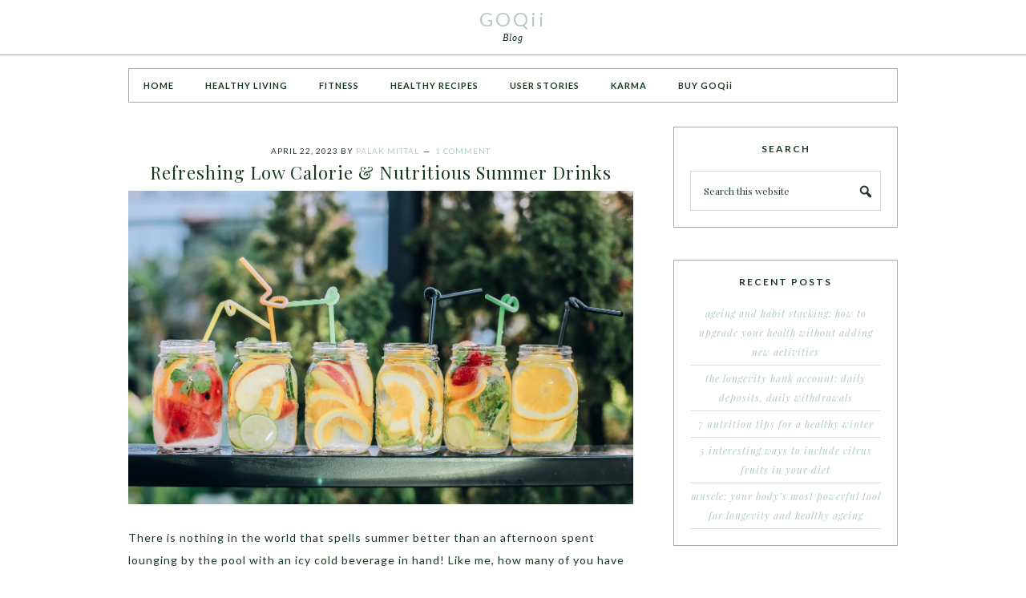

--- FILE ---
content_type: text/html; charset=UTF-8
request_url: https://goqii.com/blog/tag/healthy-summer-drinks/
body_size: 18650
content:
<!DOCTYPE html>
<html lang="en-US">
<head >
<meta charset="UTF-8" />
<meta name="viewport" content="width=device-width, initial-scale=1" />
<meta name='robots' content='index, follow, max-video-preview:-1, max-snippet:-1, max-image-preview:large' />

			<style type="text/css">
				.slide-excerpt { width: 100%; }
				.slide-excerpt { bottom: 0; }
				.slide-excerpt { right: 0; }
				.flexslider { max-width: 800px; max-height: 400px; }
				.slide-image { max-height: 400px; }
			</style>
			<style type="text/css">
				@media only screen
				and (min-device-width : 320px)
				and (max-device-width : 480px) {
					.slide-excerpt { display: none !important; }
				}
			</style> 
	<!-- This site is optimized with the Yoast SEO plugin v19.8 - https://yoast.com/wordpress/plugins/seo/ -->
	<title>healthy summer drinks Archives - GOQii</title>
	<link rel="canonical" href="https://goqii.com/blog/tag/healthy-summer-drinks/" />
	<meta property="og:locale" content="en_US" />
	<meta property="og:type" content="article" />
	<meta property="og:title" content="healthy summer drinks Archives - GOQii" />
	<meta property="og:url" content="https://goqii.com/blog/tag/healthy-summer-drinks/" />
	<meta property="og:site_name" content="GOQii" />
	<meta name="twitter:card" content="summary_large_image" />
	<script type="application/ld+json" class="yoast-schema-graph">{"@context":"https://schema.org","@graph":[{"@type":"CollectionPage","@id":"https://goqii.com/blog/tag/healthy-summer-drinks/","url":"https://goqii.com/blog/tag/healthy-summer-drinks/","name":"healthy summer drinks Archives - GOQii","isPartOf":{"@id":"https://goqii.com/blog/#website"},"primaryImageOfPage":{"@id":"https://goqii.com/blog/tag/healthy-summer-drinks/#primaryimage"},"image":{"@id":"https://goqii.com/blog/tag/healthy-summer-drinks/#primaryimage"},"thumbnailUrl":"https://goqii.com/blog/wp-content/uploads/Summer-drinks.jpg","breadcrumb":{"@id":"https://goqii.com/blog/tag/healthy-summer-drinks/#breadcrumb"},"inLanguage":"en-US"},{"@type":"ImageObject","inLanguage":"en-US","@id":"https://goqii.com/blog/tag/healthy-summer-drinks/#primaryimage","url":"https://goqii.com/blog/wp-content/uploads/Summer-drinks.jpg","contentUrl":"https://goqii.com/blog/wp-content/uploads/Summer-drinks.jpg","width":1280,"height":795,"caption":"Summer drinks recipe"},{"@type":"BreadcrumbList","@id":"https://goqii.com/blog/tag/healthy-summer-drinks/#breadcrumb","itemListElement":[{"@type":"ListItem","position":1,"name":"Home","item":"https://goqii.com/blog/"},{"@type":"ListItem","position":2,"name":"healthy summer drinks"}]},{"@type":"WebSite","@id":"https://goqii.com/blog/#website","url":"https://goqii.com/blog/","name":"GOQii","description":"Blog","potentialAction":[{"@type":"SearchAction","target":{"@type":"EntryPoint","urlTemplate":"https://goqii.com/blog/?s={search_term_string}"},"query-input":"required name=search_term_string"}],"inLanguage":"en-US"}]}</script>
	<!-- / Yoast SEO plugin. -->


<link rel='dns-prefetch' href='//fonts.googleapis.com' />
<link rel="alternate" type="application/rss+xml" title="GOQii &raquo; Feed" href="https://goqii.com/blog/feed/" />
<link rel="alternate" type="application/rss+xml" title="GOQii &raquo; Comments Feed" href="https://goqii.com/blog/comments/feed/" />
<link rel="alternate" type="application/rss+xml" title="GOQii &raquo; healthy summer drinks Tag Feed" href="https://goqii.com/blog/tag/healthy-summer-drinks/feed/" />
<script type="text/javascript">
window._wpemojiSettings = {"baseUrl":"https:\/\/s.w.org\/images\/core\/emoji\/14.0.0\/72x72\/","ext":".png","svgUrl":"https:\/\/s.w.org\/images\/core\/emoji\/14.0.0\/svg\/","svgExt":".svg","source":{"concatemoji":"https:\/\/goqii.com\/blog\/wp-includes\/js\/wp-emoji-release.min.js?ver=6.2.3"}};
/*! This file is auto-generated */
!function(e,a,t){var n,r,o,i=a.createElement("canvas"),p=i.getContext&&i.getContext("2d");function s(e,t){p.clearRect(0,0,i.width,i.height),p.fillText(e,0,0);e=i.toDataURL();return p.clearRect(0,0,i.width,i.height),p.fillText(t,0,0),e===i.toDataURL()}function c(e){var t=a.createElement("script");t.src=e,t.defer=t.type="text/javascript",a.getElementsByTagName("head")[0].appendChild(t)}for(o=Array("flag","emoji"),t.supports={everything:!0,everythingExceptFlag:!0},r=0;r<o.length;r++)t.supports[o[r]]=function(e){if(p&&p.fillText)switch(p.textBaseline="top",p.font="600 32px Arial",e){case"flag":return s("\ud83c\udff3\ufe0f\u200d\u26a7\ufe0f","\ud83c\udff3\ufe0f\u200b\u26a7\ufe0f")?!1:!s("\ud83c\uddfa\ud83c\uddf3","\ud83c\uddfa\u200b\ud83c\uddf3")&&!s("\ud83c\udff4\udb40\udc67\udb40\udc62\udb40\udc65\udb40\udc6e\udb40\udc67\udb40\udc7f","\ud83c\udff4\u200b\udb40\udc67\u200b\udb40\udc62\u200b\udb40\udc65\u200b\udb40\udc6e\u200b\udb40\udc67\u200b\udb40\udc7f");case"emoji":return!s("\ud83e\udef1\ud83c\udffb\u200d\ud83e\udef2\ud83c\udfff","\ud83e\udef1\ud83c\udffb\u200b\ud83e\udef2\ud83c\udfff")}return!1}(o[r]),t.supports.everything=t.supports.everything&&t.supports[o[r]],"flag"!==o[r]&&(t.supports.everythingExceptFlag=t.supports.everythingExceptFlag&&t.supports[o[r]]);t.supports.everythingExceptFlag=t.supports.everythingExceptFlag&&!t.supports.flag,t.DOMReady=!1,t.readyCallback=function(){t.DOMReady=!0},t.supports.everything||(n=function(){t.readyCallback()},a.addEventListener?(a.addEventListener("DOMContentLoaded",n,!1),e.addEventListener("load",n,!1)):(e.attachEvent("onload",n),a.attachEvent("onreadystatechange",function(){"complete"===a.readyState&&t.readyCallback()})),(e=t.source||{}).concatemoji?c(e.concatemoji):e.wpemoji&&e.twemoji&&(c(e.twemoji),c(e.wpemoji)))}(window,document,window._wpemojiSettings);
</script>
<style type="text/css">
img.wp-smiley,
img.emoji {
	display: inline !important;
	border: none !important;
	box-shadow: none !important;
	height: 1em !important;
	width: 1em !important;
	margin: 0 0.07em !important;
	vertical-align: -0.1em !important;
	background: none !important;
	padding: 0 !important;
}
</style>
	<link rel='stylesheet' id='pretty-chic-css' href='https://goqii.com/blog/wp-content/themes/Pretty%20Chic/style.css?ver=1.0.0' type='text/css' media='all' />
<link rel='stylesheet' id='wp-block-library-css' href='https://goqii.com/blog/wp-includes/css/dist/block-library/style.min.css?ver=6.2.3' type='text/css' media='all' />
<link rel='stylesheet' id='classic-theme-styles-css' href='https://goqii.com/blog/wp-includes/css/classic-themes.min.css?ver=6.2.3' type='text/css' media='all' />
<style id='global-styles-inline-css' type='text/css'>
body{--wp--preset--color--black: #000000;--wp--preset--color--cyan-bluish-gray: #abb8c3;--wp--preset--color--white: #ffffff;--wp--preset--color--pale-pink: #f78da7;--wp--preset--color--vivid-red: #cf2e2e;--wp--preset--color--luminous-vivid-orange: #ff6900;--wp--preset--color--luminous-vivid-amber: #fcb900;--wp--preset--color--light-green-cyan: #7bdcb5;--wp--preset--color--vivid-green-cyan: #00d084;--wp--preset--color--pale-cyan-blue: #8ed1fc;--wp--preset--color--vivid-cyan-blue: #0693e3;--wp--preset--color--vivid-purple: #9b51e0;--wp--preset--gradient--vivid-cyan-blue-to-vivid-purple: linear-gradient(135deg,rgba(6,147,227,1) 0%,rgb(155,81,224) 100%);--wp--preset--gradient--light-green-cyan-to-vivid-green-cyan: linear-gradient(135deg,rgb(122,220,180) 0%,rgb(0,208,130) 100%);--wp--preset--gradient--luminous-vivid-amber-to-luminous-vivid-orange: linear-gradient(135deg,rgba(252,185,0,1) 0%,rgba(255,105,0,1) 100%);--wp--preset--gradient--luminous-vivid-orange-to-vivid-red: linear-gradient(135deg,rgba(255,105,0,1) 0%,rgb(207,46,46) 100%);--wp--preset--gradient--very-light-gray-to-cyan-bluish-gray: linear-gradient(135deg,rgb(238,238,238) 0%,rgb(169,184,195) 100%);--wp--preset--gradient--cool-to-warm-spectrum: linear-gradient(135deg,rgb(74,234,220) 0%,rgb(151,120,209) 20%,rgb(207,42,186) 40%,rgb(238,44,130) 60%,rgb(251,105,98) 80%,rgb(254,248,76) 100%);--wp--preset--gradient--blush-light-purple: linear-gradient(135deg,rgb(255,206,236) 0%,rgb(152,150,240) 100%);--wp--preset--gradient--blush-bordeaux: linear-gradient(135deg,rgb(254,205,165) 0%,rgb(254,45,45) 50%,rgb(107,0,62) 100%);--wp--preset--gradient--luminous-dusk: linear-gradient(135deg,rgb(255,203,112) 0%,rgb(199,81,192) 50%,rgb(65,88,208) 100%);--wp--preset--gradient--pale-ocean: linear-gradient(135deg,rgb(255,245,203) 0%,rgb(182,227,212) 50%,rgb(51,167,181) 100%);--wp--preset--gradient--electric-grass: linear-gradient(135deg,rgb(202,248,128) 0%,rgb(113,206,126) 100%);--wp--preset--gradient--midnight: linear-gradient(135deg,rgb(2,3,129) 0%,rgb(40,116,252) 100%);--wp--preset--duotone--dark-grayscale: url('#wp-duotone-dark-grayscale');--wp--preset--duotone--grayscale: url('#wp-duotone-grayscale');--wp--preset--duotone--purple-yellow: url('#wp-duotone-purple-yellow');--wp--preset--duotone--blue-red: url('#wp-duotone-blue-red');--wp--preset--duotone--midnight: url('#wp-duotone-midnight');--wp--preset--duotone--magenta-yellow: url('#wp-duotone-magenta-yellow');--wp--preset--duotone--purple-green: url('#wp-duotone-purple-green');--wp--preset--duotone--blue-orange: url('#wp-duotone-blue-orange');--wp--preset--font-size--small: 13px;--wp--preset--font-size--medium: 20px;--wp--preset--font-size--large: 36px;--wp--preset--font-size--x-large: 42px;--wp--preset--spacing--20: 0.44rem;--wp--preset--spacing--30: 0.67rem;--wp--preset--spacing--40: 1rem;--wp--preset--spacing--50: 1.5rem;--wp--preset--spacing--60: 2.25rem;--wp--preset--spacing--70: 3.38rem;--wp--preset--spacing--80: 5.06rem;--wp--preset--shadow--natural: 6px 6px 9px rgba(0, 0, 0, 0.2);--wp--preset--shadow--deep: 12px 12px 50px rgba(0, 0, 0, 0.4);--wp--preset--shadow--sharp: 6px 6px 0px rgba(0, 0, 0, 0.2);--wp--preset--shadow--outlined: 6px 6px 0px -3px rgba(255, 255, 255, 1), 6px 6px rgba(0, 0, 0, 1);--wp--preset--shadow--crisp: 6px 6px 0px rgba(0, 0, 0, 1);}:where(.is-layout-flex){gap: 0.5em;}body .is-layout-flow > .alignleft{float: left;margin-inline-start: 0;margin-inline-end: 2em;}body .is-layout-flow > .alignright{float: right;margin-inline-start: 2em;margin-inline-end: 0;}body .is-layout-flow > .aligncenter{margin-left: auto !important;margin-right: auto !important;}body .is-layout-constrained > .alignleft{float: left;margin-inline-start: 0;margin-inline-end: 2em;}body .is-layout-constrained > .alignright{float: right;margin-inline-start: 2em;margin-inline-end: 0;}body .is-layout-constrained > .aligncenter{margin-left: auto !important;margin-right: auto !important;}body .is-layout-constrained > :where(:not(.alignleft):not(.alignright):not(.alignfull)){max-width: var(--wp--style--global--content-size);margin-left: auto !important;margin-right: auto !important;}body .is-layout-constrained > .alignwide{max-width: var(--wp--style--global--wide-size);}body .is-layout-flex{display: flex;}body .is-layout-flex{flex-wrap: wrap;align-items: center;}body .is-layout-flex > *{margin: 0;}:where(.wp-block-columns.is-layout-flex){gap: 2em;}.has-black-color{color: var(--wp--preset--color--black) !important;}.has-cyan-bluish-gray-color{color: var(--wp--preset--color--cyan-bluish-gray) !important;}.has-white-color{color: var(--wp--preset--color--white) !important;}.has-pale-pink-color{color: var(--wp--preset--color--pale-pink) !important;}.has-vivid-red-color{color: var(--wp--preset--color--vivid-red) !important;}.has-luminous-vivid-orange-color{color: var(--wp--preset--color--luminous-vivid-orange) !important;}.has-luminous-vivid-amber-color{color: var(--wp--preset--color--luminous-vivid-amber) !important;}.has-light-green-cyan-color{color: var(--wp--preset--color--light-green-cyan) !important;}.has-vivid-green-cyan-color{color: var(--wp--preset--color--vivid-green-cyan) !important;}.has-pale-cyan-blue-color{color: var(--wp--preset--color--pale-cyan-blue) !important;}.has-vivid-cyan-blue-color{color: var(--wp--preset--color--vivid-cyan-blue) !important;}.has-vivid-purple-color{color: var(--wp--preset--color--vivid-purple) !important;}.has-black-background-color{background-color: var(--wp--preset--color--black) !important;}.has-cyan-bluish-gray-background-color{background-color: var(--wp--preset--color--cyan-bluish-gray) !important;}.has-white-background-color{background-color: var(--wp--preset--color--white) !important;}.has-pale-pink-background-color{background-color: var(--wp--preset--color--pale-pink) !important;}.has-vivid-red-background-color{background-color: var(--wp--preset--color--vivid-red) !important;}.has-luminous-vivid-orange-background-color{background-color: var(--wp--preset--color--luminous-vivid-orange) !important;}.has-luminous-vivid-amber-background-color{background-color: var(--wp--preset--color--luminous-vivid-amber) !important;}.has-light-green-cyan-background-color{background-color: var(--wp--preset--color--light-green-cyan) !important;}.has-vivid-green-cyan-background-color{background-color: var(--wp--preset--color--vivid-green-cyan) !important;}.has-pale-cyan-blue-background-color{background-color: var(--wp--preset--color--pale-cyan-blue) !important;}.has-vivid-cyan-blue-background-color{background-color: var(--wp--preset--color--vivid-cyan-blue) !important;}.has-vivid-purple-background-color{background-color: var(--wp--preset--color--vivid-purple) !important;}.has-black-border-color{border-color: var(--wp--preset--color--black) !important;}.has-cyan-bluish-gray-border-color{border-color: var(--wp--preset--color--cyan-bluish-gray) !important;}.has-white-border-color{border-color: var(--wp--preset--color--white) !important;}.has-pale-pink-border-color{border-color: var(--wp--preset--color--pale-pink) !important;}.has-vivid-red-border-color{border-color: var(--wp--preset--color--vivid-red) !important;}.has-luminous-vivid-orange-border-color{border-color: var(--wp--preset--color--luminous-vivid-orange) !important;}.has-luminous-vivid-amber-border-color{border-color: var(--wp--preset--color--luminous-vivid-amber) !important;}.has-light-green-cyan-border-color{border-color: var(--wp--preset--color--light-green-cyan) !important;}.has-vivid-green-cyan-border-color{border-color: var(--wp--preset--color--vivid-green-cyan) !important;}.has-pale-cyan-blue-border-color{border-color: var(--wp--preset--color--pale-cyan-blue) !important;}.has-vivid-cyan-blue-border-color{border-color: var(--wp--preset--color--vivid-cyan-blue) !important;}.has-vivid-purple-border-color{border-color: var(--wp--preset--color--vivid-purple) !important;}.has-vivid-cyan-blue-to-vivid-purple-gradient-background{background: var(--wp--preset--gradient--vivid-cyan-blue-to-vivid-purple) !important;}.has-light-green-cyan-to-vivid-green-cyan-gradient-background{background: var(--wp--preset--gradient--light-green-cyan-to-vivid-green-cyan) !important;}.has-luminous-vivid-amber-to-luminous-vivid-orange-gradient-background{background: var(--wp--preset--gradient--luminous-vivid-amber-to-luminous-vivid-orange) !important;}.has-luminous-vivid-orange-to-vivid-red-gradient-background{background: var(--wp--preset--gradient--luminous-vivid-orange-to-vivid-red) !important;}.has-very-light-gray-to-cyan-bluish-gray-gradient-background{background: var(--wp--preset--gradient--very-light-gray-to-cyan-bluish-gray) !important;}.has-cool-to-warm-spectrum-gradient-background{background: var(--wp--preset--gradient--cool-to-warm-spectrum) !important;}.has-blush-light-purple-gradient-background{background: var(--wp--preset--gradient--blush-light-purple) !important;}.has-blush-bordeaux-gradient-background{background: var(--wp--preset--gradient--blush-bordeaux) !important;}.has-luminous-dusk-gradient-background{background: var(--wp--preset--gradient--luminous-dusk) !important;}.has-pale-ocean-gradient-background{background: var(--wp--preset--gradient--pale-ocean) !important;}.has-electric-grass-gradient-background{background: var(--wp--preset--gradient--electric-grass) !important;}.has-midnight-gradient-background{background: var(--wp--preset--gradient--midnight) !important;}.has-small-font-size{font-size: var(--wp--preset--font-size--small) !important;}.has-medium-font-size{font-size: var(--wp--preset--font-size--medium) !important;}.has-large-font-size{font-size: var(--wp--preset--font-size--large) !important;}.has-x-large-font-size{font-size: var(--wp--preset--font-size--x-large) !important;}
.wp-block-navigation a:where(:not(.wp-element-button)){color: inherit;}
:where(.wp-block-columns.is-layout-flex){gap: 2em;}
.wp-block-pullquote{font-size: 1.5em;line-height: 1.6;}
</style>
<link rel='stylesheet' id='contact-form-7-css' href='https://goqii.com/blog/wp-content/plugins/contact-form-7/includes/css/styles.css?ver=5.7.5.1' type='text/css' media='all' />
<link rel='stylesheet' id='digg-digg-css' href='https://goqii.com/blog/wp-content/plugins/digg-digg/css/diggdigg-style.css?ver=5.3.6' type='text/css' media='screen' />
<link rel='stylesheet' id='snsf_stylesheet-css' href='https://goqii.com/blog/wp-content/plugins/simple-newsletter-signup/css/?ver=6.2.3' type='text/css' media='all' />
<link rel='stylesheet' id='google-fonts-css' href='//fonts.googleapis.com/css?family=Lato%3A300%2C400%2C700%7CPlayfair+Display%3A%40import+url%28http%3A%2F%2Ffonts.googleapis.com%2Fcss%3Ffamily%3DPlayfair+Display%3A400%2C700%2C400italic%2C700italic%29%3B&#038;ver=1.0.0' type='text/css' media='all' />
<link rel='stylesheet' id='dashicons-css' href='https://goqii.com/blog/wp-includes/css/dashicons.min.css?ver=6.2.3' type='text/css' media='all' />
<link rel='stylesheet' id='simple-social-icons-font-css' href='https://goqii.com/blog/wp-content/plugins/simple-social-icons/css/style.css?ver=3.0.2' type='text/css' media='all' />
<link rel='stylesheet' id='slider_styles-css' href='https://goqii.com/blog/wp-content/plugins/genesis-responsive-slider/assets/style.css?ver=1.0.1' type='text/css' media='all' />
<script type='text/javascript' src='https://goqii.com/blog/wp-includes/js/jquery/jquery.min.js?ver=3.6.4' id='jquery-core-js'></script>
<script type='text/javascript' src='https://goqii.com/blog/wp-includes/js/jquery/jquery-migrate.min.js?ver=3.4.0' id='jquery-migrate-js'></script>
<script type='text/javascript' src='https://goqii.com/blog/wp-content/plugins/simple-newsletter-signup/simple-newsletter-signup.js?ver=2.5.1' id='snsf_javascript-js'></script>
<link rel="https://api.w.org/" href="https://goqii.com/blog/wp-json/" /><link rel="alternate" type="application/json" href="https://goqii.com/blog/wp-json/wp/v2/tags/2851" /><link rel="EditURI" type="application/rsd+xml" title="RSD" href="https://goqii.com/blog/xmlrpc.php?rsd" />
<link rel="wlwmanifest" type="application/wlwmanifest+xml" href="https://goqii.com/blog/wp-includes/wlwmanifest.xml" />
<meta name="generator" content="WordPress 6.2.3" />

<!--BEGIN: TRACKING CODE MANAGER (v2.0.16) BY INTELLYWP.COM IN HEAD//-->
<!-- Facebook Pixel Code -->
<script>
!function(f,b,e,v,n,t,s){if(f.fbq)return;n=f.fbq=function(){n.callMethod?
n.callMethod.apply(n,arguments):n.queue.push(arguments)};if(!f._fbq)f._fbq=n;
n.push=n;n.loaded=!0;n.version='2.0';n.queue=[];t=b.createElement(e);t.async=!0;
t.src=v;s=b.getElementsByTagName(e)[0];s.parentNode.insertBefore(t,s)}(window,
document,'script','https://connect.facebook.net/en_US/fbevents.js');

fbq('init', '355228421268053');
fbq('track', "PageView");</script>
<noscript><img height="1" width="1" src="https://www.facebook.com/tr?id=355228421268053&ev=PageView&noscript=1" /></noscript>
<!-- End Facebook Pixel Code -->
<!--END: https://wordpress.org/plugins/tracking-code-manager IN HEAD//--><link rel="icon" href="https://goqii.com/blog/wp-content/themes/Pretty%20Chic/images/favicon.ico" />
<link rel="pingback" href="https://goqii.com/blog/xmlrpc.php" />
<meta property="fb:pages" content="625213617547458" /></head>
<body class="archive tag tag-healthy-summer-drinks tag-2851 header-full-width content-sidebar genesis-breadcrumbs-hidden"><svg xmlns="http://www.w3.org/2000/svg" viewBox="0 0 0 0" width="0" height="0" focusable="false" role="none" style="visibility: hidden; position: absolute; left: -9999px; overflow: hidden;" ><defs><filter id="wp-duotone-dark-grayscale"><feColorMatrix color-interpolation-filters="sRGB" type="matrix" values=" .299 .587 .114 0 0 .299 .587 .114 0 0 .299 .587 .114 0 0 .299 .587 .114 0 0 " /><feComponentTransfer color-interpolation-filters="sRGB" ><feFuncR type="table" tableValues="0 0.49803921568627" /><feFuncG type="table" tableValues="0 0.49803921568627" /><feFuncB type="table" tableValues="0 0.49803921568627" /><feFuncA type="table" tableValues="1 1" /></feComponentTransfer><feComposite in2="SourceGraphic" operator="in" /></filter></defs></svg><svg xmlns="http://www.w3.org/2000/svg" viewBox="0 0 0 0" width="0" height="0" focusable="false" role="none" style="visibility: hidden; position: absolute; left: -9999px; overflow: hidden;" ><defs><filter id="wp-duotone-grayscale"><feColorMatrix color-interpolation-filters="sRGB" type="matrix" values=" .299 .587 .114 0 0 .299 .587 .114 0 0 .299 .587 .114 0 0 .299 .587 .114 0 0 " /><feComponentTransfer color-interpolation-filters="sRGB" ><feFuncR type="table" tableValues="0 1" /><feFuncG type="table" tableValues="0 1" /><feFuncB type="table" tableValues="0 1" /><feFuncA type="table" tableValues="1 1" /></feComponentTransfer><feComposite in2="SourceGraphic" operator="in" /></filter></defs></svg><svg xmlns="http://www.w3.org/2000/svg" viewBox="0 0 0 0" width="0" height="0" focusable="false" role="none" style="visibility: hidden; position: absolute; left: -9999px; overflow: hidden;" ><defs><filter id="wp-duotone-purple-yellow"><feColorMatrix color-interpolation-filters="sRGB" type="matrix" values=" .299 .587 .114 0 0 .299 .587 .114 0 0 .299 .587 .114 0 0 .299 .587 .114 0 0 " /><feComponentTransfer color-interpolation-filters="sRGB" ><feFuncR type="table" tableValues="0.54901960784314 0.98823529411765" /><feFuncG type="table" tableValues="0 1" /><feFuncB type="table" tableValues="0.71764705882353 0.25490196078431" /><feFuncA type="table" tableValues="1 1" /></feComponentTransfer><feComposite in2="SourceGraphic" operator="in" /></filter></defs></svg><svg xmlns="http://www.w3.org/2000/svg" viewBox="0 0 0 0" width="0" height="0" focusable="false" role="none" style="visibility: hidden; position: absolute; left: -9999px; overflow: hidden;" ><defs><filter id="wp-duotone-blue-red"><feColorMatrix color-interpolation-filters="sRGB" type="matrix" values=" .299 .587 .114 0 0 .299 .587 .114 0 0 .299 .587 .114 0 0 .299 .587 .114 0 0 " /><feComponentTransfer color-interpolation-filters="sRGB" ><feFuncR type="table" tableValues="0 1" /><feFuncG type="table" tableValues="0 0.27843137254902" /><feFuncB type="table" tableValues="0.5921568627451 0.27843137254902" /><feFuncA type="table" tableValues="1 1" /></feComponentTransfer><feComposite in2="SourceGraphic" operator="in" /></filter></defs></svg><svg xmlns="http://www.w3.org/2000/svg" viewBox="0 0 0 0" width="0" height="0" focusable="false" role="none" style="visibility: hidden; position: absolute; left: -9999px; overflow: hidden;" ><defs><filter id="wp-duotone-midnight"><feColorMatrix color-interpolation-filters="sRGB" type="matrix" values=" .299 .587 .114 0 0 .299 .587 .114 0 0 .299 .587 .114 0 0 .299 .587 .114 0 0 " /><feComponentTransfer color-interpolation-filters="sRGB" ><feFuncR type="table" tableValues="0 0" /><feFuncG type="table" tableValues="0 0.64705882352941" /><feFuncB type="table" tableValues="0 1" /><feFuncA type="table" tableValues="1 1" /></feComponentTransfer><feComposite in2="SourceGraphic" operator="in" /></filter></defs></svg><svg xmlns="http://www.w3.org/2000/svg" viewBox="0 0 0 0" width="0" height="0" focusable="false" role="none" style="visibility: hidden; position: absolute; left: -9999px; overflow: hidden;" ><defs><filter id="wp-duotone-magenta-yellow"><feColorMatrix color-interpolation-filters="sRGB" type="matrix" values=" .299 .587 .114 0 0 .299 .587 .114 0 0 .299 .587 .114 0 0 .299 .587 .114 0 0 " /><feComponentTransfer color-interpolation-filters="sRGB" ><feFuncR type="table" tableValues="0.78039215686275 1" /><feFuncG type="table" tableValues="0 0.94901960784314" /><feFuncB type="table" tableValues="0.35294117647059 0.47058823529412" /><feFuncA type="table" tableValues="1 1" /></feComponentTransfer><feComposite in2="SourceGraphic" operator="in" /></filter></defs></svg><svg xmlns="http://www.w3.org/2000/svg" viewBox="0 0 0 0" width="0" height="0" focusable="false" role="none" style="visibility: hidden; position: absolute; left: -9999px; overflow: hidden;" ><defs><filter id="wp-duotone-purple-green"><feColorMatrix color-interpolation-filters="sRGB" type="matrix" values=" .299 .587 .114 0 0 .299 .587 .114 0 0 .299 .587 .114 0 0 .299 .587 .114 0 0 " /><feComponentTransfer color-interpolation-filters="sRGB" ><feFuncR type="table" tableValues="0.65098039215686 0.40392156862745" /><feFuncG type="table" tableValues="0 1" /><feFuncB type="table" tableValues="0.44705882352941 0.4" /><feFuncA type="table" tableValues="1 1" /></feComponentTransfer><feComposite in2="SourceGraphic" operator="in" /></filter></defs></svg><svg xmlns="http://www.w3.org/2000/svg" viewBox="0 0 0 0" width="0" height="0" focusable="false" role="none" style="visibility: hidden; position: absolute; left: -9999px; overflow: hidden;" ><defs><filter id="wp-duotone-blue-orange"><feColorMatrix color-interpolation-filters="sRGB" type="matrix" values=" .299 .587 .114 0 0 .299 .587 .114 0 0 .299 .587 .114 0 0 .299 .587 .114 0 0 " /><feComponentTransfer color-interpolation-filters="sRGB" ><feFuncR type="table" tableValues="0.098039215686275 1" /><feFuncG type="table" tableValues="0 0.66274509803922" /><feFuncB type="table" tableValues="0.84705882352941 0.41960784313725" /><feFuncA type="table" tableValues="1 1" /></feComponentTransfer><feComposite in2="SourceGraphic" operator="in" /></filter></defs></svg><div class="site-container"><header class="site-header"><div class="wrap"><div class="title-area"><p class="site-title"><a href="https://goqii.com/blog/">GOQii</a></p><p class="site-description">Blog</p></div></div></header><div class="site-inner"><nav class="nav-primary" aria-label="Main"><div class="wrap"><ul id="menu-primary-navigation" class="menu genesis-nav-menu menu-primary"><li id="menu-item-561" class="menu-item menu-item-type-custom menu-item-object-custom menu-item-561"><a href="http://www.goqii.com/blog"><span >HOME</span></a></li>
<li id="menu-item-4162" class="menu-item menu-item-type-taxonomy menu-item-object-category menu-item-4162"><a href="https://goqii.com/blog/category/healthy-living/"><span >HEALTHY LIVING</span></a></li>
<li id="menu-item-2123" class="menu-item menu-item-type-taxonomy menu-item-object-category menu-item-2123"><a href="https://goqii.com/blog/category/fitness/"><span >FITNESS</span></a></li>
<li id="menu-item-2124" class="menu-item menu-item-type-taxonomy menu-item-object-category menu-item-2124"><a href="https://goqii.com/blog/category/healthy-recipes/"><span >HEALTHY RECIPES</span></a></li>
<li id="menu-item-3475" class="menu-item menu-item-type-taxonomy menu-item-object-category menu-item-3475"><a href="https://goqii.com/blog/category/user-stories/"><span >USER STORIES</span></a></li>
<li id="menu-item-4135" class="menu-item menu-item-type-taxonomy menu-item-object-category menu-item-4135"><a href="https://goqii.com/blog/category/karma/"><span >KARMA</span></a></li>
<li id="menu-item-4129" class="menu-item menu-item-type-custom menu-item-object-custom menu-item-4129"><a href="http://www.goqii.com"><span >BUY GOQii</span></a></li>
</ul></div></nav><div class="content-sidebar-wrap"><main class="content"><article class="post-13588 post type-post status-publish format-standard has-post-thumbnail category-english category-healthy-recipes tag-blog tag-coolers tag-drinks-recipe tag-drinks-recipes tag-english tag-english-blog tag-goqii tag-healthy-drinks tag-healthy-eating tag-healthy-lifestyle tag-healthy-living-2 tag-healthy-reads tag-healthy-recipes tag-healthy-summer-drinks tag-low-calorie-drinks tag-low-calorie-summer-drinks tag-nutritious-recipe tag-refreshing-drinks tag-summer-drinks tag-what-to-drink-during-summer tag-wordpress entry"><header class="entry-header"><p class="entry-meta"><time class="entry-time">April 22, 2023</time> By <span class="entry-author"><a href="https://goqii.com/blog/author/palak-mittal/" class="entry-author-link" rel="author"><span class="entry-author-name">Palak Mittal</span></a></span> <span class="entry-comments-link"><a href="https://goqii.com/blog/refreshing-summer-drinks/#comments">1 Comment</a></span> </p><h2 class="entry-title"><a class="entry-title-link" rel="bookmark" href="https://goqii.com/blog/refreshing-summer-drinks/">Refreshing Low Calorie &#038; Nutritious Summer Drinks</a></h2>
</header><div class="entry-content"><p><img decoding="async" class="aligncenter size-full wp-image-13589" src="https://goqii.com/blog/wp-content/uploads/Summer-drinks.jpg" alt="Summer drinks recipe" width="1280" height="795" srcset="https://goqii.com/blog/wp-content/uploads/Summer-drinks.jpg 1280w, https://goqii.com/blog/wp-content/uploads/Summer-drinks-300x186.jpg 300w, https://goqii.com/blog/wp-content/uploads/Summer-drinks-768x477.jpg 768w, https://goqii.com/blog/wp-content/uploads/Summer-drinks-1024x636.jpg 1024w" sizes="(max-width: 1280px) 100vw, 1280px" /></p>
<p>There is nothing in the world that spells summer better than an afternoon spent lounging by the pool with an icy cold beverage in hand! Like me, how many of you have been craving something chilled throughout the day? While the idea of consuming a refreshing summer drink is plagued with thoughts of weight gain and the fact that most of these drinks are loaded with sugar, we thought of a few drinks that are low on calories and high on health. <b>Try these refreshing summer drinks to beat the heat!</b></p>
<h2><b>1. Coconut Water</b></h2>
<h2><b><img decoding="async" loading="lazy" class="aligncenter size-full wp-image-13590" src="https://goqii.com/blog/wp-content/uploads/Coconut-Water.jpg" alt="" width="1280" height="853" srcset="https://goqii.com/blog/wp-content/uploads/Coconut-Water.jpg 1280w, https://goqii.com/blog/wp-content/uploads/Coconut-Water-300x200.jpg 300w, https://goqii.com/blog/wp-content/uploads/Coconut-Water-768x512.jpg 768w, https://goqii.com/blog/wp-content/uploads/Coconut-Water-1024x682.jpg 1024w" sizes="(max-width: 1280px) 100vw, 1280px" /></b></h2>
<p>Coconut Water is a beautifying beverage worth sipping all year long! It’s slightly sweet taste is particularly refreshing during summer. In addition to guzzling coconut water post-hot yoga flow or mixing it in to your A.M. smoothies, there are many other ways to enjoy it. Think on a popsicle stick, in a pudding and what not. Try adding some crushed mint leaves and lime juice to usual coconut water to make it more interesting.</p>
<h2><b>2. Peppermint Tea</b></h2>
<h2><b><img decoding="async" loading="lazy" class="aligncenter size-full wp-image-13591" src="https://goqii.com/blog/wp-content/uploads/Peppermint-Tea.jpg" alt="peppermint tea recipe" width="1280" height="853" srcset="https://goqii.com/blog/wp-content/uploads/Peppermint-Tea.jpg 1280w, https://goqii.com/blog/wp-content/uploads/Peppermint-Tea-300x200.jpg 300w, https://goqii.com/blog/wp-content/uploads/Peppermint-Tea-768x512.jpg 768w, https://goqii.com/blog/wp-content/uploads/Peppermint-Tea-1024x682.jpg 1024w" sizes="(max-width: 1280px) 100vw, 1280px" /></b></h2>
<p>Peppermint Tea is a delicious and relaxing beverage that has numerous health benefits. Whether you are preparing it from a tea bag or using fresh leaves, peppermint tea can be made in a matter of minutes. Introducing a batch of iced peppermint tea to a summer party is an invigorating experience! <strong>All you’ll need is:</strong></p>
<ul>
<li>3-5 mint tea bags (or 30 fresh peppermint leaves)</li>
<li>4 cups (32 ounces) water</li>
<li>Lemon or honey to taste (optional)</li>
</ul>
<h2><b>3. Watermelon Lime Juice Cooler</b></h2>
<h2><b><img decoding="async" loading="lazy" class="aligncenter size-full wp-image-13592" src="https://goqii.com/blog/wp-content/uploads/Watermelon-Lime-Cooler.jpg" alt="watermelon lime cooler recipe" width="1280" height="1932" srcset="https://goqii.com/blog/wp-content/uploads/Watermelon-Lime-Cooler.jpg 1280w, https://goqii.com/blog/wp-content/uploads/Watermelon-Lime-Cooler-199x300.jpg 199w, https://goqii.com/blog/wp-content/uploads/Watermelon-Lime-Cooler-768x1159.jpg 768w, https://goqii.com/blog/wp-content/uploads/Watermelon-Lime-Cooler-678x1024.jpg 678w" sizes="(max-width: 1280px) 100vw, 1280px" /></b></h2>
<p>This super refreshing Watermelon Lime Cooler is a great way to beat the heat on hot summer days. Best of all, it takes a few minutes to prepare.</p>
<p><strong>What you need is:</strong></p>
<ul>
<li>2 cups chilled Watermelon chunks</li>
<li>1 tbsp Lime Juice</li>
<li>Ice Cubes</li>
<li>Few Basil or Mint Leaves</li>
<li>2 cups Seltzer or Club Soda (240ml)</li>
</ul>
<p>Blend Watermelon chunks and Lime juice in a blender. Serve chilled.</p>
<h2><b>4. Cucumber Mint Squash</b></h2>
<h2><b><img decoding="async" loading="lazy" class="aligncenter size-full wp-image-13593" src="https://goqii.com/blog/wp-content/uploads/Cucumber-Mint-Squash.jpg" alt="cucumber mint squash recipe" width="1280" height="725" srcset="https://goqii.com/blog/wp-content/uploads/Cucumber-Mint-Squash.jpg 1280w, https://goqii.com/blog/wp-content/uploads/Cucumber-Mint-Squash-300x170.jpg 300w, https://goqii.com/blog/wp-content/uploads/Cucumber-Mint-Squash-768x435.jpg 768w, https://goqii.com/blog/wp-content/uploads/Cucumber-Mint-Squash-1024x580.jpg 1024w" sizes="(max-width: 1280px) 100vw, 1280px" /></b></h2>
<p>Another tangy yet delicious drink loaded with detox properties. It is a perfect blend for a hot afternoon!</p>
<p><strong>What you need is:</strong></p>
<ul>
<li>Mint leaves &#8211; <i>1 cup</i></li>
<li>Cucumber &#8211; <i>1/2 cup</i></li>
<li>Lemon juice &#8211; <i>1 1/2 tbsp</i></li>
<li>Water &#8211; <i>2 cup</i></li>
<li>Honey &#8211; <i>1 tbsp to taste</i></li>
<li>Salt &#8211; <i>1/2 tsp (to taste)</i></li>
</ul>
<p>Blend everything in a blender. Add lemon juice after blending and mix it well. Filter the juice through a sieve and check the seasoning. Add if required. Serve chilled with ice cubes.</p>
<h2><b>5. Strawberry Lemonade</b></h2>
<h2><b><img decoding="async" loading="lazy" class="aligncenter size-full wp-image-13594" src="https://goqii.com/blog/wp-content/uploads/Strawberry-lemonade.jpg" alt="strawberry lemonade recipe" width="1280" height="1920" srcset="https://goqii.com/blog/wp-content/uploads/Strawberry-lemonade.jpg 1280w, https://goqii.com/blog/wp-content/uploads/Strawberry-lemonade-200x300.jpg 200w, https://goqii.com/blog/wp-content/uploads/Strawberry-lemonade-768x1152.jpg 768w, https://goqii.com/blog/wp-content/uploads/Strawberry-lemonade-683x1024.jpg 683w" sizes="(max-width: 1280px) 100vw, 1280px" /></b></h2>
<p>There’s nothing that beats homemade lemonade, except adding strawberries to the mix!</p>
<p><strong>What you need is:</strong></p>
<ul>
<li>2 cups fresh strawberries</li>
<li>3/4 cup freshly squeezed lemon juice, about 5 lemons</li>
<li>Chilled Water</li>
<li>1 extra lemon, thinly sliced</li>
</ul>
<p>Add strawberries and lemon juice to a blender and pulse until strawberries are liquid. Pour juice into a 1/2 gallon pitcher, add slices of lemon, and fill with chilled water. Don&#8217;t over fill pitcher with water, add just enough to make 1/2 gallon.</p>
<p>Try these delicious recipes out and let us know which ones were your favorites.</p>
<p>Were these recipes helpful? Want more? Get them <a href="https://goqii.com/blog/category/healthy-recipes/">here</a>. You can also get these recipes directly from a GOQii Coach by subscribing for Personalised Health Coaching <a onclick="javascript:pageTracker._trackPageview('/outgoing/goqiiapp.page.link/bsr');"  href="https://goqiiapp.page.link/bsr">here</a>.</p>
<p><b>#BeTheForce </b></p>
</div><footer class="entry-footer"></footer></article><article class="post-13975 post type-post status-publish format-standard has-post-thumbnail category-summer tag-blog tag-cool-drinks tag-drinks-recipes tag-goqii tag-health-and-wellness tag-healthy-drinks tag-healthy-living-2 tag-healthy-summer-drinks tag-recipes tag-summer-drinks tag-summer-recipes tag-wordpress entry"><header class="entry-header"><p class="entry-meta"><time class="entry-time">March 14, 2023</time> By <span class="entry-author"><a href="https://goqii.com/blog/author/shehnaz/" class="entry-author-link" rel="author"><span class="entry-author-name">Shehnaz Shaikh</span></a></span> <span class="entry-comments-link"><a href="https://goqii.com/blog/healthy-summer-drinks-benefits/#comments">3 Comments</a></span> </p><h2 class="entry-title"><a class="entry-title-link" rel="bookmark" href="https://goqii.com/blog/healthy-summer-drinks-benefits/">Healthy Summer Drinks &#038; Their Benefits</a></h2>
</header><div class="entry-content"><p><span style="font-weight: 400;"><img decoding="async" loading="lazy" class="aligncenter size-full wp-image-13977" src="https://goqii.com/blog/wp-content/uploads/Healthy-Summer-Drinks-and-Their-Benefits.jpg" alt="Summer Drinks Recipe" width="1280" height="853" srcset="https://goqii.com/blog/wp-content/uploads/Healthy-Summer-Drinks-and-Their-Benefits.jpg 1280w, https://goqii.com/blog/wp-content/uploads/Healthy-Summer-Drinks-and-Their-Benefits-300x200.jpg 300w, https://goqii.com/blog/wp-content/uploads/Healthy-Summer-Drinks-and-Their-Benefits-768x512.jpg 768w, https://goqii.com/blog/wp-content/uploads/Healthy-Summer-Drinks-and-Their-Benefits-1024x682.jpg 1024w" sizes="(max-width: 1280px) 100vw, 1280px" />The rising mercury can leave you quite tired and dehydrated. While water can help you avoid dehydration, turning to some healthy drinks can help you replenish the essential nutrients you need to beat the heat! </span><span style="font-weight: 400;">Here’s a guide to some flavorful and refreshing combination of summer drinks to get you through this season! </span></p>
<h2><b>1. Sattu Sherbet  </b></h2>
<p><span style="font-weight: 400;">Sattu has an extremely cooling effect. It is not only refreshing but is also filling. Generally prepared by roasted bengal grams, they are sieved and then ground to a fine flour. This flour can be used to make Sattu Sherbet. </span><span style="font-weight: 400;">One can either serve Sattu with jaggery or with cumin seeds powder and chopped coriander leaves with Himalaya Pink Salt and water. </span><span style="font-weight: 400;">Sattu Sherbet is full of nutrient fibre and protein, a super summer cooler! </span></p>
<p><b>Ingredients:</b></p>
<ul>
<li style="font-weight: 400;"><span style="font-weight: 400;">Chana sattu – 2 tbsp  </span></li>
<li style="font-weight: 400;"><span style="font-weight: 400;">Lemon juice &#8211; 2 tsp</span></li>
<li style="font-weight: 400;"><span style="font-weight: 400;">Roasted Cumin powder &#8211; ½ tsp</span></li>
<li style="font-weight: 400;"><span style="font-weight: 400;">Mint leaves &#8211; 2 tsp (chopped)</span></li>
<li style="font-weight: 400;"><span style="font-weight: 400;">Black salt/Rock salt to taste</span></li>
<li style="font-weight: 400;"><span style="font-weight: 400;">Coriander leaves </span></li>
<li style="font-weight: 400;"><span style="font-weight: 400;">Chilled water </span></li>
</ul>
<p><b>Method: </b></p>
<ol>
<li style="font-weight: 400;"><span style="font-weight: 400;">Add all ingredients in a jug and mix well</span></li>
<li style="font-weight: 400;"><span style="font-weight: 400;">Serve in glasses along with some ice cubes</span></li>
<li style="font-weight: 400;"><span style="font-weight: 400;">Garnish with more mint leaves</span></li>
</ol>
<p><b>Benefits of Sattu Sherbet:</b></p>
<ul>
<li style="font-weight: 400;"><span style="font-weight: 400;">Good source of energy</span></li>
<li style="font-weight: 400;"><span style="font-weight: 400;">Improves digestion</span></li>
<li style="font-weight: 400;"><span style="font-weight: 400;">Good for  skin </span></li>
<li style="font-weight: 400;"><span style="font-weight: 400;">Good for diabetes: Sattu has low glycaemic index and keeps our sugar level in check</span></li>
<li style="font-weight: 400;"><span style="font-weight: 400;">It has more insoluble fibre and flushes out oil consumed in diet </span></li>
<li style="font-weight: 400;"><span style="font-weight: 400;">Maintains healthy weight</span></li>
<li style="font-weight: 400;"><span style="font-weight: 400;">Sattu consists of </span><span style="font-weight: 400;">vitamins and minerals, especially protein that keeps you strong and takes care of wear and tear of muscle which works great as a post workout drink .</span></li>
</ul>
<h2><b>2. Aam Panna</b></h2>
<p><span style="font-weight: 400;">One of the traditional summer drinks, Aam Panna is considered as one of the best! It will help your body stay cool and hydrated. This drink is prepared using raw mango pulp blended with cumin and mint leaves. It’s a refreshing drink that takes care of your skin! </span></p>
<p><b>Ingredients:</b></p>
<ul>
<li style="font-weight: 400;"><span style="font-weight: 400;">Raw mango pulp &#8211; 4 tbsp  </span></li>
<li style="font-weight: 400;"><span style="font-weight: 400;">Jaggery for taste</span></li>
<li style="font-weight: 400;"><span style="font-weight: 400;">Roasted cumin seeds powder &#8211; 1 spoon</span></li>
<li style="font-weight: 400;"><span style="font-weight: 400;">Black Salt &#8211; ¼ spoon </span></li>
<li style="font-weight: 400;"><span style="font-weight: 400;">Water and Ice cubes</span></li>
</ul>
<p><b>Method:</b></p>
<ol>
<li style="font-weight: 400;"><span style="font-weight: 400;">Boil the raw mangoes till they become soft</span></li>
<li style="font-weight: 400;"><span style="font-weight: 400;">When cool, remove the skin and squeeze the pulp with a spoon</span></li>
<li style="font-weight: 400;"><span style="font-weight: 400;">Mix all the ingredients in a mixer, blend well</span></li>
<li style="font-weight: 400;"><span style="font-weight: 400;">Add 2 cups of water</span></li>
<li style="font-weight: 400;"><span style="font-weight: 400;">Put ice cubes first in glass and pour the panna over it </span></li>
<li style="font-weight: 400;"><span style="font-weight: 400;">Garnish with mint leaves and coriander leaves</span></li>
</ol>
<p><b>Benefits of Aam Panna:</b></p>
<ul>
<li style="font-weight: 400;"><span style="font-weight: 400;">The Vitamin C takes found in Aam Panna takes care of skin infections during summer and it detoxes the body</span></li>
<li style="font-weight: 400;"><span style="font-weight: 400;">Improves digestion: Black Salt and mint leaves enhance the effects of digestion</span></li>
<li style="font-weight: 400;"><span style="font-weight: 400;">Improves immunity</span></li>
<li style="font-weight: 400;"><span style="font-weight: 400;">Takes care of sunstroke</span></li>
</ul>
<h2><b>3. Shikanji</b></h2>
<p><span style="font-weight: 400;">Also known as </span><i><span style="font-weight: 400;">Shikanjbeen, </span></i><span style="font-weight: 400;">Shikanji</span> <span style="font-weight: 400;">is one of the most favourite summer drinks of India. A flavourful summer cooler that is rich in vitamin C. This lemonade is a mixture of normal water with lemon juice and some Indian spices such as roasted cumin seeds powder, black pepper powder, black salt and ginger. </span></p>
<p><span style="font-weight: 400;">All the spices found in Shikanji enhance flavour and improve the absorption of Vitamin C. It is anti-inflammatory in nature and prevents sunstroke. </span></p>
<p><b>Ingredients:</b></p>
<ul>
<li style="font-weight: 400;"><span style="font-weight: 400;">Chilled water </span></li>
<li style="font-weight: 400;"><span style="font-weight: 400;">Lemon juice </span></li>
<li style="font-weight: 400;"><span style="font-weight: 400;">Roasted Cumin Seeds Powder &#8211; 1 spoon </span></li>
<li style="font-weight: 400;"><span style="font-weight: 400;">Black pepper powder &#8211; ¼ spoon </span></li>
<li style="font-weight: 400;"><span style="font-weight: 400;">Black Salt &#8211; ¼ spoon  </span></li>
<li style="font-weight: 400;"><span style="font-weight: 400;">Mint leaves </span></li>
<li style="font-weight: 400;"><span style="font-weight: 400;">Jaggery/Sugar to taste </span></li>
</ul>
<p><b>Method:</b></p>
<ol>
<li style="font-weight: 400;"><span style="font-weight: 400;">Blend all the ingredients</span></li>
<li style="font-weight: 400;"><span style="font-weight: 400;">Put a few ice cubes and garnish with mint leaves </span></li>
</ol>
<p><b>Health benefits of Shikanji:</b></p>
<ul>
<li style="font-weight: 400;"><span style="font-weight: 400;">Improves digestion </span></li>
<li style="font-weight: 400;"><span style="font-weight: 400;">It works as an antioxidant. As lemon is rich in vitamin C, its alkaline nature protects the cells from oxidation</span></li>
<li style="font-weight: 400;"><span style="font-weight: 400;">Natural coolant: It keeps the body cool and hydrated. </span></li>
<li style="font-weight: 400;"><span style="font-weight: 400;">Prevents the loss of electrolytes due to sweating</span></li>
</ul>
<h2><b>4. Kokum sherbet</b></h2>
<p><span style="font-weight: 400;">The scientific name of Kokum is Garcinia Indica. It is a perfect refreshing, energizing and hydrating drink.  </span></p>
<p><b>Ingredients:</b></p>
<ul>
<li style="font-weight: 400;"><span style="font-weight: 400;">Kokam &#8211; 2 cups</span></li>
<li style="font-weight: 400;"><span style="font-weight: 400;">Roasted ground cumin seeds &#8211; 1 sp </span></li>
<li style="font-weight: 400;"><span style="font-weight: 400;">Black Salt &#8211; ½ sp  </span></li>
<li style="font-weight: 400;"><span style="font-weight: 400;">Sugar/Jaggery to taste </span></li>
</ul>
<p><b>Method:</b></p>
<ol>
<li style="font-weight: 400;"><span style="font-weight: 400;">Soak dried Kokam in hot water till soft,</span></li>
<li style="font-weight: 400;"><span style="font-weight: 400;">Blend and make it into a puree, strain the puree and discard seeds and hard particles</span></li>
<li style="font-weight: 400;"><span style="font-weight: 400;">Add 3 spoons of this puree in a glass and fill with chilled water </span></li>
<li style="font-weight: 400;"><span style="font-weight: 400;">Adding sugar or jaggery, mix the cumin seed powder and Black Salt</span></li>
<li style="font-weight: 400;"><span style="font-weight: 400;">Serve with ice cubes and mint leaves ,</span></li>
</ol>
<p><b>Health benefits of Kokum Sherbet:</b></p>
<ul>
<li style="font-weight: 400;"><span style="font-weight: 400;">Kokam acts as a natural coolant </span></li>
<li style="font-weight: 400;"><span style="font-weight: 400;">It removes </span><i><span style="font-weight: 400;">pitta dosha</span></i><span style="font-weight: 400;">  as per Ayurveda </span></li>
<li style="font-weight: 400;"><span style="font-weight: 400;">Has good Vitamin C and Antioxidant properties</span></li>
<li style="font-weight: 400;"><span style="font-weight: 400;">Improves digestion</span></li>
<li style="font-weight: 400;"><span style="font-weight: 400;">Helps in relieving skin rashes</span></li>
</ul>
<p><span style="font-weight: 400;">Do try these summer drinks and let us know your thoughts in the comments below! For more tips on keeping cool during summer, <a href="https://goqii.com/blog/category/summer/">click here</a> or speak to an expert by subscribing for GOQii&#8217;s Personalised Health Coaching <a onclick="javascript:pageTracker._trackPageview('/outgoing/goqiiapp.page.link/bsr');"  href="https://goqiiapp.page.link/bsr">here</a>. </span></p>
<p><b>#BeTheForce </b></p>
</div><footer class="entry-footer"></footer></article></main><aside class="sidebar sidebar-primary widget-area" role="complementary" aria-label="Primary Sidebar"><section id="search-4" class="widget widget_search"><div class="widget-wrap"><h4 class="widget-title widgettitle">Search</h4>
<form class="search-form" method="get" action="https://goqii.com/blog/" role="search"><input class="search-form-input" type="search" name="s" id="searchform-1" placeholder="Search this website"><input class="search-form-submit" type="submit" value="&#xf179;"><meta content="https://goqii.com/blog/?s={s}"></form></div></section>

		<section id="recent-posts-5" class="widget widget_recent_entries"><div class="widget-wrap">
		<h4 class="widget-title widgettitle">Recent Posts</h4>

		<ul>
											<li>
					<a href="https://goqii.com/blog/habit-stacking-healthy-ageing/">Ageing and Habit Stacking: How to Upgrade Your Health without Adding New Activities</a>
									</li>
											<li>
					<a href="https://goqii.com/blog/longevity-bank-account-deposits-withdrawals/">The Longevity Bank Account: Daily Deposits, Daily Withdrawals</a>
									</li>
											<li>
					<a href="https://goqii.com/blog/7-nutrition-tips-healthy-winter-immunity/">7 Nutrition Tips For A Healthy Winter</a>
									</li>
											<li>
					<a href="https://goqii.com/blog/5-interesting-ways-include-citrus-fruits-diet/">5 Interesting Ways To Include Citrus Fruits In Your Diet</a>
									</li>
											<li>
					<a href="https://goqii.com/blog/muscle-your-body-most-powerful-tool-longevity/">Muscle: Your Body’s Most Powerful Tool for Longevity and Healthy Ageing</a>
									</li>
					</ul>

		</div></section>
<section id="mc4wp_form_widget-2" class="widget widget_mc4wp_form_widget"><div class="widget-wrap"><h4 class="widget-title widgettitle">Stay Updated</h4>
<script>(function() {
	window.mc4wp = window.mc4wp || {
		listeners: [],
		forms: {
			on: function(evt, cb) {
				window.mc4wp.listeners.push(
					{
						event   : evt,
						callback: cb
					}
				);
			}
		}
	}
})();
</script><!-- Mailchimp for WordPress v4.8.10 - https://wordpress.org/plugins/mailchimp-for-wp/ --><form id="mc4wp-form-1" class="mc4wp-form mc4wp-form-4360" method="post" data-id="4360" data-name="GOQii Blog" ><div class="mc4wp-form-fields"><p>
	<label>Email address: </label>
	<input type="email" name="EMAIL" placeholder="Your email address" required />
</p>

<p>
	<input type="submit" value="Sign up" />
</p></div><label style="display: none !important;">Leave this field empty if you're human: <input type="text" name="_mc4wp_honeypot" value="" tabindex="-1" autocomplete="off" /></label><input type="hidden" name="_mc4wp_timestamp" value="1769427167" /><input type="hidden" name="_mc4wp_form_id" value="4360" /><input type="hidden" name="_mc4wp_form_element_id" value="mc4wp-form-1" /><div class="mc4wp-response"></div></form><!-- / Mailchimp for WordPress Plugin --></div></section>
<section id="archives-6" class="widget widget_archive"><div class="widget-wrap"><h4 class="widget-title widgettitle">Archives</h4>

			<ul>
					<li><a href='https://goqii.com/blog/2026/01/'>January 2026</a>&nbsp;(10)</li>
	<li><a href='https://goqii.com/blog/2025/12/'>December 2025</a>&nbsp;(19)</li>
	<li><a href='https://goqii.com/blog/2025/11/'>November 2025</a>&nbsp;(15)</li>
	<li><a href='https://goqii.com/blog/2025/10/'>October 2025</a>&nbsp;(20)</li>
	<li><a href='https://goqii.com/blog/2025/09/'>September 2025</a>&nbsp;(6)</li>
	<li><a href='https://goqii.com/blog/2025/08/'>August 2025</a>&nbsp;(6)</li>
	<li><a href='https://goqii.com/blog/2025/07/'>July 2025</a>&nbsp;(12)</li>
	<li><a href='https://goqii.com/blog/2025/06/'>June 2025</a>&nbsp;(18)</li>
	<li><a href='https://goqii.com/blog/2025/05/'>May 2025</a>&nbsp;(16)</li>
	<li><a href='https://goqii.com/blog/2025/04/'>April 2025</a>&nbsp;(22)</li>
	<li><a href='https://goqii.com/blog/2025/03/'>March 2025</a>&nbsp;(23)</li>
	<li><a href='https://goqii.com/blog/2025/02/'>February 2025</a>&nbsp;(22)</li>
	<li><a href='https://goqii.com/blog/2025/01/'>January 2025</a>&nbsp;(25)</li>
	<li><a href='https://goqii.com/blog/2024/12/'>December 2024</a>&nbsp;(22)</li>
	<li><a href='https://goqii.com/blog/2024/11/'>November 2024</a>&nbsp;(25)</li>
	<li><a href='https://goqii.com/blog/2024/10/'>October 2024</a>&nbsp;(22)</li>
	<li><a href='https://goqii.com/blog/2024/09/'>September 2024</a>&nbsp;(24)</li>
	<li><a href='https://goqii.com/blog/2024/08/'>August 2024</a>&nbsp;(31)</li>
	<li><a href='https://goqii.com/blog/2024/07/'>July 2024</a>&nbsp;(21)</li>
	<li><a href='https://goqii.com/blog/2024/06/'>June 2024</a>&nbsp;(26)</li>
	<li><a href='https://goqii.com/blog/2024/05/'>May 2024</a>&nbsp;(31)</li>
	<li><a href='https://goqii.com/blog/2024/04/'>April 2024</a>&nbsp;(27)</li>
	<li><a href='https://goqii.com/blog/2024/03/'>March 2024</a>&nbsp;(29)</li>
	<li><a href='https://goqii.com/blog/2024/02/'>February 2024</a>&nbsp;(26)</li>
	<li><a href='https://goqii.com/blog/2024/01/'>January 2024</a>&nbsp;(23)</li>
	<li><a href='https://goqii.com/blog/2023/12/'>December 2023</a>&nbsp;(15)</li>
	<li><a href='https://goqii.com/blog/2023/11/'>November 2023</a>&nbsp;(11)</li>
	<li><a href='https://goqii.com/blog/2023/10/'>October 2023</a>&nbsp;(19)</li>
	<li><a href='https://goqii.com/blog/2023/09/'>September 2023</a>&nbsp;(22)</li>
	<li><a href='https://goqii.com/blog/2023/08/'>August 2023</a>&nbsp;(20)</li>
	<li><a href='https://goqii.com/blog/2023/07/'>July 2023</a>&nbsp;(22)</li>
	<li><a href='https://goqii.com/blog/2023/06/'>June 2023</a>&nbsp;(24)</li>
	<li><a href='https://goqii.com/blog/2023/05/'>May 2023</a>&nbsp;(24)</li>
	<li><a href='https://goqii.com/blog/2023/04/'>April 2023</a>&nbsp;(24)</li>
	<li><a href='https://goqii.com/blog/2023/03/'>March 2023</a>&nbsp;(23)</li>
	<li><a href='https://goqii.com/blog/2023/02/'>February 2023</a>&nbsp;(20)</li>
	<li><a href='https://goqii.com/blog/2023/01/'>January 2023</a>&nbsp;(15)</li>
	<li><a href='https://goqii.com/blog/2022/12/'>December 2022</a>&nbsp;(11)</li>
	<li><a href='https://goqii.com/blog/2022/11/'>November 2022</a>&nbsp;(15)</li>
	<li><a href='https://goqii.com/blog/2022/10/'>October 2022</a>&nbsp;(15)</li>
	<li><a href='https://goqii.com/blog/2022/09/'>September 2022</a>&nbsp;(12)</li>
	<li><a href='https://goqii.com/blog/2022/08/'>August 2022</a>&nbsp;(10)</li>
	<li><a href='https://goqii.com/blog/2022/07/'>July 2022</a>&nbsp;(17)</li>
	<li><a href='https://goqii.com/blog/2022/06/'>June 2022</a>&nbsp;(11)</li>
	<li><a href='https://goqii.com/blog/2022/05/'>May 2022</a>&nbsp;(10)</li>
	<li><a href='https://goqii.com/blog/2022/04/'>April 2022</a>&nbsp;(6)</li>
	<li><a href='https://goqii.com/blog/2022/03/'>March 2022</a>&nbsp;(6)</li>
	<li><a href='https://goqii.com/blog/2022/02/'>February 2022</a>&nbsp;(13)</li>
	<li><a href='https://goqii.com/blog/2022/01/'>January 2022</a>&nbsp;(12)</li>
	<li><a href='https://goqii.com/blog/2021/12/'>December 2021</a>&nbsp;(7)</li>
	<li><a href='https://goqii.com/blog/2021/11/'>November 2021</a>&nbsp;(3)</li>
	<li><a href='https://goqii.com/blog/2021/10/'>October 2021</a>&nbsp;(6)</li>
	<li><a href='https://goqii.com/blog/2021/09/'>September 2021</a>&nbsp;(3)</li>
	<li><a href='https://goqii.com/blog/2021/08/'>August 2021</a>&nbsp;(8)</li>
	<li><a href='https://goqii.com/blog/2021/07/'>July 2021</a>&nbsp;(7)</li>
	<li><a href='https://goqii.com/blog/2021/06/'>June 2021</a>&nbsp;(15)</li>
	<li><a href='https://goqii.com/blog/2021/05/'>May 2021</a>&nbsp;(16)</li>
	<li><a href='https://goqii.com/blog/2021/04/'>April 2021</a>&nbsp;(10)</li>
	<li><a href='https://goqii.com/blog/2021/03/'>March 2021</a>&nbsp;(7)</li>
	<li><a href='https://goqii.com/blog/2021/02/'>February 2021</a>&nbsp;(4)</li>
	<li><a href='https://goqii.com/blog/2021/01/'>January 2021</a>&nbsp;(4)</li>
	<li><a href='https://goqii.com/blog/2020/12/'>December 2020</a>&nbsp;(3)</li>
	<li><a href='https://goqii.com/blog/2020/11/'>November 2020</a>&nbsp;(4)</li>
	<li><a href='https://goqii.com/blog/2020/10/'>October 2020</a>&nbsp;(10)</li>
	<li><a href='https://goqii.com/blog/2020/09/'>September 2020</a>&nbsp;(3)</li>
	<li><a href='https://goqii.com/blog/2020/08/'>August 2020</a>&nbsp;(3)</li>
	<li><a href='https://goqii.com/blog/2020/07/'>July 2020</a>&nbsp;(2)</li>
	<li><a href='https://goqii.com/blog/2020/06/'>June 2020</a>&nbsp;(4)</li>
	<li><a href='https://goqii.com/blog/2020/05/'>May 2020</a>&nbsp;(10)</li>
	<li><a href='https://goqii.com/blog/2020/04/'>April 2020</a>&nbsp;(12)</li>
	<li><a href='https://goqii.com/blog/2020/03/'>March 2020</a>&nbsp;(10)</li>
	<li><a href='https://goqii.com/blog/2020/02/'>February 2020</a>&nbsp;(4)</li>
	<li><a href='https://goqii.com/blog/2020/01/'>January 2020</a>&nbsp;(4)</li>
	<li><a href='https://goqii.com/blog/2019/12/'>December 2019</a>&nbsp;(3)</li>
	<li><a href='https://goqii.com/blog/2019/11/'>November 2019</a>&nbsp;(7)</li>
	<li><a href='https://goqii.com/blog/2019/10/'>October 2019</a>&nbsp;(5)</li>
	<li><a href='https://goqii.com/blog/2019/09/'>September 2019</a>&nbsp;(4)</li>
	<li><a href='https://goqii.com/blog/2019/08/'>August 2019</a>&nbsp;(9)</li>
	<li><a href='https://goqii.com/blog/2019/07/'>July 2019</a>&nbsp;(9)</li>
	<li><a href='https://goqii.com/blog/2019/06/'>June 2019</a>&nbsp;(11)</li>
	<li><a href='https://goqii.com/blog/2019/05/'>May 2019</a>&nbsp;(4)</li>
	<li><a href='https://goqii.com/blog/2019/04/'>April 2019</a>&nbsp;(9)</li>
	<li><a href='https://goqii.com/blog/2019/03/'>March 2019</a>&nbsp;(8)</li>
	<li><a href='https://goqii.com/blog/2019/02/'>February 2019</a>&nbsp;(9)</li>
	<li><a href='https://goqii.com/blog/2019/01/'>January 2019</a>&nbsp;(8)</li>
	<li><a href='https://goqii.com/blog/2018/12/'>December 2018</a>&nbsp;(9)</li>
	<li><a href='https://goqii.com/blog/2018/11/'>November 2018</a>&nbsp;(3)</li>
	<li><a href='https://goqii.com/blog/2018/10/'>October 2018</a>&nbsp;(3)</li>
	<li><a href='https://goqii.com/blog/2018/09/'>September 2018</a>&nbsp;(5)</li>
	<li><a href='https://goqii.com/blog/2018/08/'>August 2018</a>&nbsp;(10)</li>
	<li><a href='https://goqii.com/blog/2018/07/'>July 2018</a>&nbsp;(6)</li>
	<li><a href='https://goqii.com/blog/2018/06/'>June 2018</a>&nbsp;(13)</li>
	<li><a href='https://goqii.com/blog/2018/05/'>May 2018</a>&nbsp;(8)</li>
	<li><a href='https://goqii.com/blog/2018/04/'>April 2018</a>&nbsp;(18)</li>
	<li><a href='https://goqii.com/blog/2018/03/'>March 2018</a>&nbsp;(9)</li>
	<li><a href='https://goqii.com/blog/2018/02/'>February 2018</a>&nbsp;(8)</li>
	<li><a href='https://goqii.com/blog/2018/01/'>January 2018</a>&nbsp;(15)</li>
	<li><a href='https://goqii.com/blog/2017/12/'>December 2017</a>&nbsp;(12)</li>
	<li><a href='https://goqii.com/blog/2017/11/'>November 2017</a>&nbsp;(19)</li>
	<li><a href='https://goqii.com/blog/2017/10/'>October 2017</a>&nbsp;(13)</li>
	<li><a href='https://goqii.com/blog/2017/09/'>September 2017</a>&nbsp;(15)</li>
	<li><a href='https://goqii.com/blog/2017/08/'>August 2017</a>&nbsp;(4)</li>
	<li><a href='https://goqii.com/blog/2017/07/'>July 2017</a>&nbsp;(8)</li>
	<li><a href='https://goqii.com/blog/2017/06/'>June 2017</a>&nbsp;(7)</li>
	<li><a href='https://goqii.com/blog/2017/05/'>May 2017</a>&nbsp;(6)</li>
	<li><a href='https://goqii.com/blog/2017/04/'>April 2017</a>&nbsp;(8)</li>
	<li><a href='https://goqii.com/blog/2017/03/'>March 2017</a>&nbsp;(6)</li>
	<li><a href='https://goqii.com/blog/2017/02/'>February 2017</a>&nbsp;(7)</li>
	<li><a href='https://goqii.com/blog/2017/01/'>January 2017</a>&nbsp;(9)</li>
	<li><a href='https://goqii.com/blog/2016/12/'>December 2016</a>&nbsp;(10)</li>
	<li><a href='https://goqii.com/blog/2016/11/'>November 2016</a>&nbsp;(7)</li>
	<li><a href='https://goqii.com/blog/2016/10/'>October 2016</a>&nbsp;(7)</li>
	<li><a href='https://goqii.com/blog/2016/09/'>September 2016</a>&nbsp;(7)</li>
	<li><a href='https://goqii.com/blog/2016/08/'>August 2016</a>&nbsp;(11)</li>
	<li><a href='https://goqii.com/blog/2016/07/'>July 2016</a>&nbsp;(9)</li>
	<li><a href='https://goqii.com/blog/2016/06/'>June 2016</a>&nbsp;(9)</li>
	<li><a href='https://goqii.com/blog/2016/05/'>May 2016</a>&nbsp;(12)</li>
	<li><a href='https://goqii.com/blog/2016/04/'>April 2016</a>&nbsp;(17)</li>
	<li><a href='https://goqii.com/blog/2016/03/'>March 2016</a>&nbsp;(17)</li>
	<li><a href='https://goqii.com/blog/2016/02/'>February 2016</a>&nbsp;(8)</li>
	<li><a href='https://goqii.com/blog/2016/01/'>January 2016</a>&nbsp;(6)</li>
	<li><a href='https://goqii.com/blog/2015/12/'>December 2015</a>&nbsp;(2)</li>
	<li><a href='https://goqii.com/blog/2015/11/'>November 2015</a>&nbsp;(9)</li>
	<li><a href='https://goqii.com/blog/2015/10/'>October 2015</a>&nbsp;(7)</li>
	<li><a href='https://goqii.com/blog/2015/09/'>September 2015</a>&nbsp;(9)</li>
	<li><a href='https://goqii.com/blog/2015/08/'>August 2015</a>&nbsp;(11)</li>
	<li><a href='https://goqii.com/blog/2015/07/'>July 2015</a>&nbsp;(9)</li>
	<li><a href='https://goqii.com/blog/2015/06/'>June 2015</a>&nbsp;(12)</li>
	<li><a href='https://goqii.com/blog/2015/05/'>May 2015</a>&nbsp;(9)</li>
	<li><a href='https://goqii.com/blog/2015/04/'>April 2015</a>&nbsp;(13)</li>
	<li><a href='https://goqii.com/blog/2015/03/'>March 2015</a>&nbsp;(8)</li>
	<li><a href='https://goqii.com/blog/2015/02/'>February 2015</a>&nbsp;(5)</li>
	<li><a href='https://goqii.com/blog/2015/01/'>January 2015</a>&nbsp;(12)</li>
	<li><a href='https://goqii.com/blog/2014/12/'>December 2014</a>&nbsp;(14)</li>
	<li><a href='https://goqii.com/blog/2014/11/'>November 2014</a>&nbsp;(11)</li>
	<li><a href='https://goqii.com/blog/2014/10/'>October 2014</a>&nbsp;(6)</li>
	<li><a href='https://goqii.com/blog/2014/09/'>September 2014</a>&nbsp;(13)</li>
	<li><a href='https://goqii.com/blog/2014/08/'>August 2014</a>&nbsp;(12)</li>
	<li><a href='https://goqii.com/blog/2014/07/'>July 2014</a>&nbsp;(6)</li>
	<li><a href='https://goqii.com/blog/2014/06/'>June 2014</a>&nbsp;(2)</li>
	<li><a href='https://goqii.com/blog/2014/05/'>May 2014</a>&nbsp;(7)</li>
	<li><a href='https://goqii.com/blog/2014/04/'>April 2014</a>&nbsp;(5)</li>
			</ul>

			</div></section>
</aside><div class="below-content widget-area"><section id="featured-post-4" class="widget featured-content featuredpost"><div class="widget-wrap"><article class="post-21107 post type-post status-publish format-standard has-post-thumbnail category-user-stories tag-fat-to-fit tag-fitness-motivation tag-goqii-coaching tag-goqii-success-story tag-healthy-living tag-indian-weight-loss tag-portion-control tag-transformation-story tag-user-stories tag-weight-loss-story entry"><a href="https://goqii.com/blog/nawin-yadav-20kg-weight-loss-goqii-story/" class="alignnone" aria-hidden="true" tabindex="-1"><img width="240" height="240" src="https://goqii.com/blog/wp-content/uploads/Copy-of-Grey-and-Beige-Minimalist-Collage-Before-After-Fashion-Style-YouTube-Thumbnail-240x240.png" class="entry-image attachment-post" alt="" decoding="async" loading="lazy" srcset="https://goqii.com/blog/wp-content/uploads/Copy-of-Grey-and-Beige-Minimalist-Collage-Before-After-Fashion-Style-YouTube-Thumbnail-240x240.png 240w, https://goqii.com/blog/wp-content/uploads/Copy-of-Grey-and-Beige-Minimalist-Collage-Before-After-Fashion-Style-YouTube-Thumbnail-150x150.png 150w, https://goqii.com/blog/wp-content/uploads/Copy-of-Grey-and-Beige-Minimalist-Collage-Before-After-Fashion-Style-YouTube-Thumbnail-100x100.png 100w" sizes="(max-width: 240px) 100vw, 240px" /></a><header class="entry-header"><h2 class="entry-title"><a href="https://goqii.com/blog/nawin-yadav-20kg-weight-loss-goqii-story/">From “Laddu Nawin” to Fit and Fierce: How a 25-Year-Old Insurance Advisor Shed 20 Kilos and Gained His Life Back</a></h2></header><div class="entry-content"><p>When 25-year-old Nawin Yadav from Hyderabad walked into his office every morning, he carried more than just his files and policy papers. He had the weight of fatigue, sluggish energy, and an ever-growing belly that was becoming the butt of jokes.

“People &#x02026; <a href="https://goqii.com/blog/nawin-yadav-20kg-weight-loss-goqii-story/" class="more-link">[Read More...]</a></p></div></article></div></section>
<section id="featured-post-10" class="widget featured-content featuredpost"><div class="widget-wrap"><article class="post-21097 post type-post status-publish format-standard has-post-thumbnail category-user-stories tag-diabetes-management tag-goqii-success-story tag-hba1c tag-healthy-ageing-india tag-inspirational-story tag-post-bypass-surgery-care tag-senior-citizen-health tag-user-story tag-walking-benefits entry"><a href="https://goqii.com/blog/chandubhai-savani-health-transformation-story/" class="alignnone" aria-hidden="true" tabindex="-1"><img width="240" height="240" src="https://goqii.com/blog/wp-content/uploads/WhatsApp-Image-2025-09-03-at-1.05.31-PM-240x240.jpeg" class="entry-image attachment-post" alt="" decoding="async" loading="lazy" srcset="https://goqii.com/blog/wp-content/uploads/WhatsApp-Image-2025-09-03-at-1.05.31-PM-240x240.jpeg 240w, https://goqii.com/blog/wp-content/uploads/WhatsApp-Image-2025-09-03-at-1.05.31-PM-150x150.jpeg 150w, https://goqii.com/blog/wp-content/uploads/WhatsApp-Image-2025-09-03-at-1.05.31-PM-100x100.jpeg 100w" sizes="(max-width: 240px) 100vw, 240px" /></a><header class="entry-header"><h2 class="entry-title"><a href="https://goqii.com/blog/chandubhai-savani-health-transformation-story/">“I’ve Challenged Myself to Live 100 Years” – The Story of Chandubhai Savani’s Second Chance at Life</a></h2></header><div class="entry-content"><p>At 67, most people start slowing down. Not Chandubhai Savani. A resident of Surat, Chandubhai, thought life was on track. “My life was going well till I had my bypass surgery,” he says. That surgery, back in 2021, was a wake-up call.  Medication was routine, but exercise wasn’t. His diet? What he calls ‘normal.’ “I [&#8230;]</p>
</div></article></div></section>
<section id="featured-post-11" class="widget featured-content featuredpost"><div class="widget-wrap"><article class="post-20893 post type-post status-publish format-standard has-post-thumbnail category-user-stories tag-body-transformation tag-diabetes-control tag-diabetes-management tag-goqii-health-stories tag-goqii-success-story tag-health-story tag-health-transformation tag-healthy-living tag-inspirational-story tag-lifestyle-change tag-personalised-health-coaching tag-weight-loss-journey tag-womens-health entry"><a href="https://goqii.com/blog/surinder-bhalla-health-transformation/" class="alignnone" aria-hidden="true" tabindex="-1"><img width="240" height="240" src="https://goqii.com/blog/wp-content/uploads/Surinder-240x240.jpg" class="entry-image attachment-post" alt="" decoding="async" loading="lazy" srcset="https://goqii.com/blog/wp-content/uploads/Surinder-240x240.jpg 240w, https://goqii.com/blog/wp-content/uploads/Surinder-150x150.jpg 150w, https://goqii.com/blog/wp-content/uploads/Surinder-100x100.jpg 100w" sizes="(max-width: 240px) 100vw, 240px" /></a><header class="entry-header"><h2 class="entry-title"><a href="https://goqii.com/blog/surinder-bhalla-health-transformation/">From Shimla’s Slopes to Chandigarh’s Sidewalks: Surinder Kaur Bhalla’s Journey from Chaos to Control</a></h2></header><div class="entry-content"><p>Some journeys start with a plan. Others begin with a stumble literally. Surinder Bhalla, a government professional, born and raised in the scenic hill town of Shimla, had always lived a life of movement. “In Shimla, you walked everywhere,” she reflects. “Walking was never an exercise. It was just life.” But after shifting to Chandigarh, [&#8230;]</p>
</div></article></div></section>
<section id="featured-post-12" class="widget featured-content featuredpost"><div class="widget-wrap"><article class="post-18324 post type-post status-publish format-standard has-post-thumbnail category-user-stories tag-ananda-mukherjee tag-blog tag-body-transformation tag-cancer-awareness tag-cancer-recovery tag-goqii tag-goqii-health-story tag-goqii-user-story tag-health-story tag-healthy-living-2 tag-recover-from-cancer tag-recover-from-terminal-illness tag-unitedbyunique tag-user-story tag-weight-loss tag-weight-loss-diet tag-weight-loss-exercise tag-weight-loss-tips tag-wordpress tag-worldcancerday entry"><a href="https://goqii.com/blog/ananda-mukherjee-health-story/" class="alignnone" aria-hidden="true" tabindex="-1"><img width="240" height="240" src="https://goqii.com/blog/wp-content/uploads/User-Story-Ananda-240x240.jpg" class="entry-image attachment-post" alt="Ananda Mukherjee Health Story" decoding="async" loading="lazy" srcset="https://goqii.com/blog/wp-content/uploads/User-Story-Ananda-240x240.jpg 240w, https://goqii.com/blog/wp-content/uploads/User-Story-Ananda-150x150.jpg 150w, https://goqii.com/blog/wp-content/uploads/User-Story-Ananda-100x100.jpg 100w" sizes="(max-width: 240px) 100vw, 240px" /></a><header class="entry-header"><h2 class="entry-title"><a href="https://goqii.com/blog/ananda-mukherjee-health-story/">From Terminal Illness To Complete Wellness! Ananda Mukherjee Health Story</a></h2></header><div class="entry-content"><p>As we observe World Cancer Day under the powerful theme ‘United by Unique’ (2025-2027)**, we are reminded that every individual’s journey with cancer is distinct, yet united by shared resilience, hope, and the collective fight against this disease. This theme places people at the centre of care and their stories at the heart of the [&#8230;]</p>
</div></article></div></section>
</div></div></div><nav class="nav-secondary" aria-label="Secondary"><div class="wrap"><ul id="menu-primary-navigation-1" class="menu genesis-nav-menu menu-secondary"><li class="menu-item menu-item-type-custom menu-item-object-custom menu-item-561"><a href="http://www.goqii.com/blog"><span >HOME</span></a></li>
<li class="menu-item menu-item-type-taxonomy menu-item-object-category menu-item-4162"><a href="https://goqii.com/blog/category/healthy-living/"><span >HEALTHY LIVING</span></a></li>
<li class="menu-item menu-item-type-taxonomy menu-item-object-category menu-item-2123"><a href="https://goqii.com/blog/category/fitness/"><span >FITNESS</span></a></li>
<li class="menu-item menu-item-type-taxonomy menu-item-object-category menu-item-2124"><a href="https://goqii.com/blog/category/healthy-recipes/"><span >HEALTHY RECIPES</span></a></li>
<li class="menu-item menu-item-type-taxonomy menu-item-object-category menu-item-3475"><a href="https://goqii.com/blog/category/user-stories/"><span >USER STORIES</span></a></li>
<li class="menu-item menu-item-type-taxonomy menu-item-object-category menu-item-4135"><a href="https://goqii.com/blog/category/karma/"><span >KARMA</span></a></li>
<li class="menu-item menu-item-type-custom menu-item-object-custom menu-item-4129"><a href="http://www.goqii.com"><span >BUY GOQii</span></a></li>
</ul></div></nav><footer class="site-footer"><div class="wrap">	<p>Copyright &copy;2016 <a href="https://www.goqii.com">GOQii</a></p>
	</div></footer></div>
<!--BEGIN: TRACKING CODE MANAGER (v2.0.16) BY INTELLYWP.COM IN FOOTER//-->
<!-- Google Code for Remarketing Tag -->
<!---
Remarketing tags may not be associated with personally identifiable information or placed on pages related to sensitive categories. See more information and instructions on how to setup the tag on: http://google.com/ads/remarketingsetup
-->
<script type="text/javascript">
/*  */
</script>
<script type="text/javascript" src="//www.googleadservices.com/pagead/conversion.js">
</script>
<noscript>
<div>
<img height="1" width="1" style="border-style:none" alt="" src="//googleads.g.doubleclick.net/pagead/viewthroughconversion/923463085/?value=0&guid=ON&script=0" />
</div>
</noscript>
<!-- Twitter universal website tag code -->
<script>
!function(e,n,u,a){e.twq||(a=e.twq=function(){a.exe?a.exe.apply(a,arguments):
a.queue.push(arguments);},a.version='1',a.queue=[],t=n.createElement(u),
t.async=!0,t.src='//static.ads-twitter.com/uwt.js',s=n.getElementsByTagName(u)[0],
s.parentNode.insertBefore(t,s))}(window,document,'script');
// Insert Twitter Pixel ID and Standard Event data below
twq('init','nv7hd');
twq('track','PageView');
</script>
<!-- End Twitter universal website tag code -->
<!--END: https://wordpress.org/plugins/tracking-code-manager IN FOOTER//-->
<!-- tracker added by Ultimate Google Analytics plugin v1.6.0: http://www.oratransplant.nl/uga -->
<script type="text/javascript">
var gaJsHost = (("https:" == document.location.protocol) ? "https://ssl." : "http://www.");
document.write(unescape("%3Cscript src='" + gaJsHost + "google-analytics.com/ga.js' type='text/javascript'%3E%3C/script%3E"));
</script>
<script type="text/javascript">
var pageTracker = _gat._getTracker("UA-48437558-1");
pageTracker._initData();
pageTracker._trackPageview();
</script>
<script>(function() {function maybePrefixUrlField() {
	if (this.value.trim() !== '' && this.value.indexOf('http') !== 0) {
		this.value = "http://" + this.value;
	}
}

var urlFields = document.querySelectorAll('.mc4wp-form input[type="url"]');
if (urlFields) {
	for (var j=0; j < urlFields.length; j++) {
		urlFields[j].addEventListener('blur', maybePrefixUrlField);
	}
}
})();</script><script type='text/javascript'>jQuery(document).ready(function($) {$(".flexslider").flexslider({controlsContainer: "#genesis-responsive-slider",animation: "slide",directionNav: 1,controlNav: 0,animationDuration: 800,slideshowSpeed: 4000    });  });</script><style type="text/css" media="screen"></style><script type='text/javascript' src='https://goqii.com/blog/wp-content/plugins/contact-form-7/includes/swv/js/index.js?ver=5.7.5.1' id='swv-js'></script>
<script type='text/javascript' id='contact-form-7-js-extra'>
/* <![CDATA[ */
var wpcf7 = {"api":{"root":"https:\/\/goqii.com\/blog\/wp-json\/","namespace":"contact-form-7\/v1"}};
/* ]]> */
</script>
<script type='text/javascript' src='https://goqii.com/blog/wp-content/plugins/contact-form-7/includes/js/index.js?ver=5.7.5.1' id='contact-form-7-js'></script>
<script type='text/javascript' src='https://goqii.com/blog/wp-content/themes/Pretty%20Chic/js/responsive-menu.js?ver=1.0.0' id='prettychic-responsive-menu-js'></script>
<script type='text/javascript' src='https://goqii.com/blog/wp-content/plugins/genesis-responsive-slider/assets/js/jquery.flexslider.js?ver=1.0.1' id='flexslider-js'></script>
<script type='text/javascript' defer src='https://goqii.com/blog/wp-content/plugins/mailchimp-for-wp/assets/js/forms.js?ver=4.8.10' id='mc4wp-forms-api-js'></script>
</body></html>
